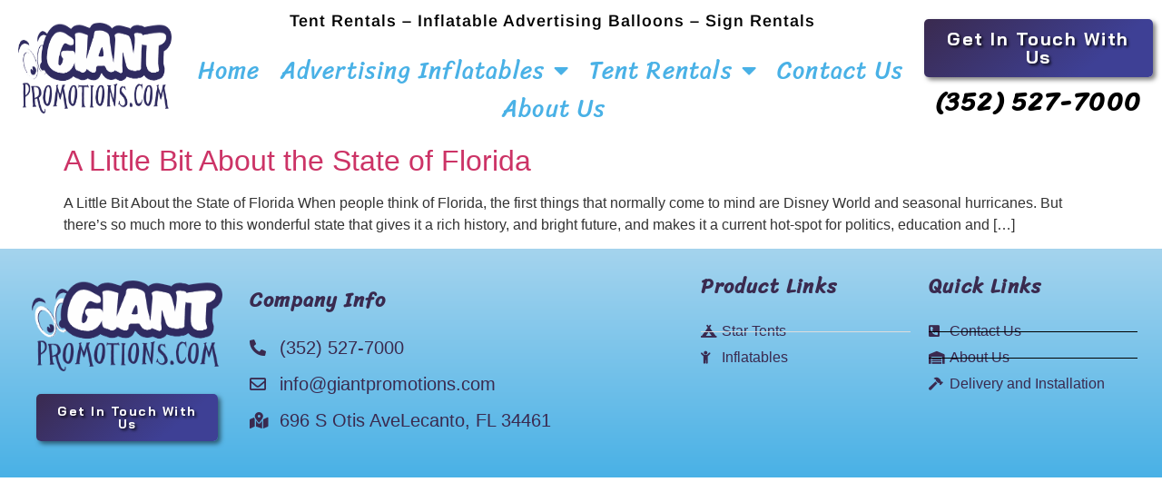

--- FILE ---
content_type: text/html; charset=UTF-8
request_url: https://giantpromotions.com/tag/state-seal/
body_size: 9080
content:
<!doctype html><html lang="en-US"><head><meta charset="UTF-8"><meta name="viewport" content="width=device-width, initial-scale=1"><link rel="profile" href="https://gmpg.org/xfn/11"><meta name='robots' content='index, follow, max-image-preview:large, max-snippet:-1, max-video-preview:-1' /> <style>img:is([sizes="auto" i], [sizes^="auto," i]) { contain-intrinsic-size: 3000px 1500px }</style> <!-- This site is optimized with the Yoast SEO plugin v26.7 - https://yoast.com/wordpress/plugins/seo/ --><title>state seal Archives | Giant Promotions</title><link rel="stylesheet" id="siteground-optimizer-combined-css-cfefc787acb3f9c51742b16bf3ecf1dd" href="https://giantpromotions.com/wp-content/uploads/siteground-optimizer-assets/siteground-optimizer-combined-css-cfefc787acb3f9c51742b16bf3ecf1dd.css" media="all" /><link rel="preload" href="https://giantpromotions.com/wp-content/uploads/siteground-optimizer-assets/siteground-optimizer-combined-css-cfefc787acb3f9c51742b16bf3ecf1dd.css" as="style"><link rel="canonical" href="https://giantpromotions.com/tag/state-seal/" /><meta property="og:locale" content="en_US" /><meta property="og:type" content="article" /><meta property="og:title" content="state seal Archives | Giant Promotions" /><meta property="og:url" content="https://giantpromotions.com/tag/state-seal/" /><meta property="og:site_name" content="Giant Promotions" /><meta name="twitter:card" content="summary_large_image" /> <script type="application/ld+json" class="yoast-schema-graph">{"@context":"https://schema.org","@graph":[{"@type":"CollectionPage","@id":"https://giantpromotions.com/tag/state-seal/","url":"https://giantpromotions.com/tag/state-seal/","name":"state seal Archives | Giant Promotions","isPartOf":{"@id":"https://giantpromotions.com/#website"},"breadcrumb":{"@id":"https://giantpromotions.com/tag/state-seal/#breadcrumb"},"inLanguage":"en-US"},{"@type":"BreadcrumbList","@id":"https://giantpromotions.com/tag/state-seal/#breadcrumb","itemListElement":[{"@type":"ListItem","position":1,"name":"Home","item":"https://giantpromotions.com/"},{"@type":"ListItem","position":2,"name":"state seal"}]},{"@type":"WebSite","@id":"https://giantpromotions.com/#website","url":"https://giantpromotions.com/","name":"Giant Promotions","description":"Rentals of Tents, Portable Signs, and Inflatable Advertising Balloons","publisher":{"@id":"https://giantpromotions.com/#organization"},"potentialAction":[{"@type":"SearchAction","target":{"@type":"EntryPoint","urlTemplate":"https://giantpromotions.com/?s={search_term_string}"},"query-input":{"@type":"PropertyValueSpecification","valueRequired":true,"valueName":"search_term_string"}}],"inLanguage":"en-US"},{"@type":"Organization","@id":"https://giantpromotions.com/#organization","name":"Giant Promotions","url":"https://giantpromotions.com/","logo":{"@type":"ImageObject","inLanguage":"en-US","@id":"https://giantpromotions.com/#/schema/logo/image/","url":"https://giantpromotions.com/wp-content/uploads/2012/03/logo230x90.png","contentUrl":"https://giantpromotions.com/wp-content/uploads/2012/03/logo230x90.png","width":"230","height":"90","caption":"Giant Promotions"},"image":{"@id":"https://giantpromotions.com/#/schema/logo/image/"},"sameAs":["https://www.facebook.com/GiantPro"]}]}</script> <!-- / Yoast SEO plugin. --><link rel='dns-prefetch' href='//fonts.googleapis.com' /><link rel="alternate" type="application/rss+xml" title="Giant Promotions &raquo; Feed" href="https://giantpromotions.com/feed/" /><link rel="alternate" type="application/rss+xml" title="Giant Promotions &raquo; Comments Feed" href="https://giantpromotions.com/comments/feed/" /><link rel="alternate" type="application/rss+xml" title="Giant Promotions &raquo; state seal Tag Feed" href="https://giantpromotions.com/tag/state-seal/feed/" /> <style id='wp-emoji-styles-inline-css'> img.wp-smiley, img.emoji {
 display: inline !important;
 border: none !important;
 box-shadow: none !important;
 height: 1em !important;
 width: 1em !important;
 margin: 0 0.07em !important;
 vertical-align: -0.1em !important;
 background: none !important;
 padding: 0 !important;
 } </style> <style id='global-styles-inline-css'> :root{--wp--preset--aspect-ratio--square: 1;--wp--preset--aspect-ratio--4-3: 4/3;--wp--preset--aspect-ratio--3-4: 3/4;--wp--preset--aspect-ratio--3-2: 3/2;--wp--preset--aspect-ratio--2-3: 2/3;--wp--preset--aspect-ratio--16-9: 16/9;--wp--preset--aspect-ratio--9-16: 9/16;--wp--preset--color--black: #000000;--wp--preset--color--cyan-bluish-gray: #abb8c3;--wp--preset--color--white: #ffffff;--wp--preset--color--pale-pink: #f78da7;--wp--preset--color--vivid-red: #cf2e2e;--wp--preset--color--luminous-vivid-orange: #ff6900;--wp--preset--color--luminous-vivid-amber: #fcb900;--wp--preset--color--light-green-cyan: #7bdcb5;--wp--preset--color--vivid-green-cyan: #00d084;--wp--preset--color--pale-cyan-blue: #8ed1fc;--wp--preset--color--vivid-cyan-blue: #0693e3;--wp--preset--color--vivid-purple: #9b51e0;--wp--preset--gradient--vivid-cyan-blue-to-vivid-purple: linear-gradient(135deg,rgba(6,147,227,1) 0%,rgb(155,81,224) 100%);--wp--preset--gradient--light-green-cyan-to-vivid-green-cyan: linear-gradient(135deg,rgb(122,220,180) 0%,rgb(0,208,130) 100%);--wp--preset--gradient--luminous-vivid-amber-to-luminous-vivid-orange: linear-gradient(135deg,rgba(252,185,0,1) 0%,rgba(255,105,0,1) 100%);--wp--preset--gradient--luminous-vivid-orange-to-vivid-red: linear-gradient(135deg,rgba(255,105,0,1) 0%,rgb(207,46,46) 100%);--wp--preset--gradient--very-light-gray-to-cyan-bluish-gray: linear-gradient(135deg,rgb(238,238,238) 0%,rgb(169,184,195) 100%);--wp--preset--gradient--cool-to-warm-spectrum: linear-gradient(135deg,rgb(74,234,220) 0%,rgb(151,120,209) 20%,rgb(207,42,186) 40%,rgb(238,44,130) 60%,rgb(251,105,98) 80%,rgb(254,248,76) 100%);--wp--preset--gradient--blush-light-purple: linear-gradient(135deg,rgb(255,206,236) 0%,rgb(152,150,240) 100%);--wp--preset--gradient--blush-bordeaux: linear-gradient(135deg,rgb(254,205,165) 0%,rgb(254,45,45) 50%,rgb(107,0,62) 100%);--wp--preset--gradient--luminous-dusk: linear-gradient(135deg,rgb(255,203,112) 0%,rgb(199,81,192) 50%,rgb(65,88,208) 100%);--wp--preset--gradient--pale-ocean: linear-gradient(135deg,rgb(255,245,203) 0%,rgb(182,227,212) 50%,rgb(51,167,181) 100%);--wp--preset--gradient--electric-grass: linear-gradient(135deg,rgb(202,248,128) 0%,rgb(113,206,126) 100%);--wp--preset--gradient--midnight: linear-gradient(135deg,rgb(2,3,129) 0%,rgb(40,116,252) 100%);--wp--preset--font-size--small: 13px;--wp--preset--font-size--medium: 20px;--wp--preset--font-size--large: 36px;--wp--preset--font-size--x-large: 42px;--wp--preset--spacing--20: 0.44rem;--wp--preset--spacing--30: 0.67rem;--wp--preset--spacing--40: 1rem;--wp--preset--spacing--50: 1.5rem;--wp--preset--spacing--60: 2.25rem;--wp--preset--spacing--70: 3.38rem;--wp--preset--spacing--80: 5.06rem;--wp--preset--shadow--natural: 6px 6px 9px rgba(0, 0, 0, 0.2);--wp--preset--shadow--deep: 12px 12px 50px rgba(0, 0, 0, 0.4);--wp--preset--shadow--sharp: 6px 6px 0px rgba(0, 0, 0, 0.2);--wp--preset--shadow--outlined: 6px 6px 0px -3px rgba(255, 255, 255, 1), 6px 6px rgba(0, 0, 0, 1);--wp--preset--shadow--crisp: 6px 6px 0px rgba(0, 0, 0, 1);}:root { --wp--style--global--content-size: 800px;--wp--style--global--wide-size: 1200px; }:where(body) { margin: 0; }.wp-site-blocks > .alignleft { float: left; margin-right: 2em; }.wp-site-blocks > .alignright { float: right; margin-left: 2em; }.wp-site-blocks > .aligncenter { justify-content: center; margin-left: auto; margin-right: auto; }:where(.wp-site-blocks) > * { margin-block-start: 24px; margin-block-end: 0; }:where(.wp-site-blocks) > :first-child { margin-block-start: 0; }:where(.wp-site-blocks) > :last-child { margin-block-end: 0; }:root { --wp--style--block-gap: 24px; }:root :where(.is-layout-flow) > :first-child{margin-block-start: 0;}:root :where(.is-layout-flow) > :last-child{margin-block-end: 0;}:root :where(.is-layout-flow) > *{margin-block-start: 24px;margin-block-end: 0;}:root :where(.is-layout-constrained) > :first-child{margin-block-start: 0;}:root :where(.is-layout-constrained) > :last-child{margin-block-end: 0;}:root :where(.is-layout-constrained) > *{margin-block-start: 24px;margin-block-end: 0;}:root :where(.is-layout-flex){gap: 24px;}:root :where(.is-layout-grid){gap: 24px;}.is-layout-flow > .alignleft{float: left;margin-inline-start: 0;margin-inline-end: 2em;}.is-layout-flow > .alignright{float: right;margin-inline-start: 2em;margin-inline-end: 0;}.is-layout-flow > .aligncenter{margin-left: auto !important;margin-right: auto !important;}.is-layout-constrained > .alignleft{float: left;margin-inline-start: 0;margin-inline-end: 2em;}.is-layout-constrained > .alignright{float: right;margin-inline-start: 2em;margin-inline-end: 0;}.is-layout-constrained > .aligncenter{margin-left: auto !important;margin-right: auto !important;}.is-layout-constrained > :where(:not(.alignleft):not(.alignright):not(.alignfull)){max-width: var(--wp--style--global--content-size);margin-left: auto !important;margin-right: auto !important;}.is-layout-constrained > .alignwide{max-width: var(--wp--style--global--wide-size);}body .is-layout-flex{display: flex;}.is-layout-flex{flex-wrap: wrap;align-items: center;}.is-layout-flex > :is(*, div){margin: 0;}body .is-layout-grid{display: grid;}.is-layout-grid > :is(*, div){margin: 0;}body{padding-top: 0px;padding-right: 0px;padding-bottom: 0px;padding-left: 0px;}a:where(:not(.wp-element-button)){text-decoration: underline;}:root :where(.wp-element-button, .wp-block-button__link){background-color: #32373c;border-width: 0;color: #fff;font-family: inherit;font-size: inherit;line-height: inherit;padding: calc(0.667em + 2px) calc(1.333em + 2px);text-decoration: none;}.has-black-color{color: var(--wp--preset--color--black) !important;}.has-cyan-bluish-gray-color{color: var(--wp--preset--color--cyan-bluish-gray) !important;}.has-white-color{color: var(--wp--preset--color--white) !important;}.has-pale-pink-color{color: var(--wp--preset--color--pale-pink) !important;}.has-vivid-red-color{color: var(--wp--preset--color--vivid-red) !important;}.has-luminous-vivid-orange-color{color: var(--wp--preset--color--luminous-vivid-orange) !important;}.has-luminous-vivid-amber-color{color: var(--wp--preset--color--luminous-vivid-amber) !important;}.has-light-green-cyan-color{color: var(--wp--preset--color--light-green-cyan) !important;}.has-vivid-green-cyan-color{color: var(--wp--preset--color--vivid-green-cyan) !important;}.has-pale-cyan-blue-color{color: var(--wp--preset--color--pale-cyan-blue) !important;}.has-vivid-cyan-blue-color{color: var(--wp--preset--color--vivid-cyan-blue) !important;}.has-vivid-purple-color{color: var(--wp--preset--color--vivid-purple) !important;}.has-black-background-color{background-color: var(--wp--preset--color--black) !important;}.has-cyan-bluish-gray-background-color{background-color: var(--wp--preset--color--cyan-bluish-gray) !important;}.has-white-background-color{background-color: var(--wp--preset--color--white) !important;}.has-pale-pink-background-color{background-color: var(--wp--preset--color--pale-pink) !important;}.has-vivid-red-background-color{background-color: var(--wp--preset--color--vivid-red) !important;}.has-luminous-vivid-orange-background-color{background-color: var(--wp--preset--color--luminous-vivid-orange) !important;}.has-luminous-vivid-amber-background-color{background-color: var(--wp--preset--color--luminous-vivid-amber) !important;}.has-light-green-cyan-background-color{background-color: var(--wp--preset--color--light-green-cyan) !important;}.has-vivid-green-cyan-background-color{background-color: var(--wp--preset--color--vivid-green-cyan) !important;}.has-pale-cyan-blue-background-color{background-color: var(--wp--preset--color--pale-cyan-blue) !important;}.has-vivid-cyan-blue-background-color{background-color: var(--wp--preset--color--vivid-cyan-blue) !important;}.has-vivid-purple-background-color{background-color: var(--wp--preset--color--vivid-purple) !important;}.has-black-border-color{border-color: var(--wp--preset--color--black) !important;}.has-cyan-bluish-gray-border-color{border-color: var(--wp--preset--color--cyan-bluish-gray) !important;}.has-white-border-color{border-color: var(--wp--preset--color--white) !important;}.has-pale-pink-border-color{border-color: var(--wp--preset--color--pale-pink) !important;}.has-vivid-red-border-color{border-color: var(--wp--preset--color--vivid-red) !important;}.has-luminous-vivid-orange-border-color{border-color: var(--wp--preset--color--luminous-vivid-orange) !important;}.has-luminous-vivid-amber-border-color{border-color: var(--wp--preset--color--luminous-vivid-amber) !important;}.has-light-green-cyan-border-color{border-color: var(--wp--preset--color--light-green-cyan) !important;}.has-vivid-green-cyan-border-color{border-color: var(--wp--preset--color--vivid-green-cyan) !important;}.has-pale-cyan-blue-border-color{border-color: var(--wp--preset--color--pale-cyan-blue) !important;}.has-vivid-cyan-blue-border-color{border-color: var(--wp--preset--color--vivid-cyan-blue) !important;}.has-vivid-purple-border-color{border-color: var(--wp--preset--color--vivid-purple) !important;}.has-vivid-cyan-blue-to-vivid-purple-gradient-background{background: var(--wp--preset--gradient--vivid-cyan-blue-to-vivid-purple) !important;}.has-light-green-cyan-to-vivid-green-cyan-gradient-background{background: var(--wp--preset--gradient--light-green-cyan-to-vivid-green-cyan) !important;}.has-luminous-vivid-amber-to-luminous-vivid-orange-gradient-background{background: var(--wp--preset--gradient--luminous-vivid-amber-to-luminous-vivid-orange) !important;}.has-luminous-vivid-orange-to-vivid-red-gradient-background{background: var(--wp--preset--gradient--luminous-vivid-orange-to-vivid-red) !important;}.has-very-light-gray-to-cyan-bluish-gray-gradient-background{background: var(--wp--preset--gradient--very-light-gray-to-cyan-bluish-gray) !important;}.has-cool-to-warm-spectrum-gradient-background{background: var(--wp--preset--gradient--cool-to-warm-spectrum) !important;}.has-blush-light-purple-gradient-background{background: var(--wp--preset--gradient--blush-light-purple) !important;}.has-blush-bordeaux-gradient-background{background: var(--wp--preset--gradient--blush-bordeaux) !important;}.has-luminous-dusk-gradient-background{background: var(--wp--preset--gradient--luminous-dusk) !important;}.has-pale-ocean-gradient-background{background: var(--wp--preset--gradient--pale-ocean) !important;}.has-electric-grass-gradient-background{background: var(--wp--preset--gradient--electric-grass) !important;}.has-midnight-gradient-background{background: var(--wp--preset--gradient--midnight) !important;}.has-small-font-size{font-size: var(--wp--preset--font-size--small) !important;}.has-medium-font-size{font-size: var(--wp--preset--font-size--medium) !important;}.has-large-font-size{font-size: var(--wp--preset--font-size--large) !important;}.has-x-large-font-size{font-size: var(--wp--preset--font-size--x-large) !important;}
:root :where(.wp-block-pullquote){font-size: 1.5em;line-height: 1.6;} </style><link rel='stylesheet' id='tp-open-sans-css' href='https://fonts.googleapis.com/css?family=Open+Sans%3A300%2C400%2C600%2C700%2C800&#038;ver=6.8.3' media='all' /><link rel='stylesheet' id='tp-raleway-css' href='https://fonts.googleapis.com/css?family=Raleway%3A100%2C200%2C300%2C400%2C500%2C600%2C700%2C800%2C900&#038;ver=6.8.3' media='all' /><link rel='stylesheet' id='tp-droid-serif-css' href='https://fonts.googleapis.com/css?family=Droid+Serif%3A400%2C700&#038;ver=6.8.3' media='all' /> <script src="https://giantpromotions.com/wp-includes/js/jquery/jquery.min.js?ver=3.7.1" id="jquery-core-js"></script><link rel="https://api.w.org/" href="https://giantpromotions.com/wp-json/" /><link rel="alternate" title="JSON" type="application/json" href="https://giantpromotions.com/wp-json/wp/v2/tags/644" /><link rel="EditURI" type="application/rsd+xml" title="RSD" href="https://giantpromotions.com/xmlrpc.php?rsd" /><meta name="generator" content="Elementor 3.34.1; features: additional_custom_breakpoints; settings: css_print_method-external, google_font-enabled, font_display-auto"> <!-- Google tag (gtag.js) --> <script async src="https://www.googletagmanager.com/gtag/js?id=G-E95EFP38T7"></script> <script> window.dataLayer = window.dataLayer || [];
 function gtag(){dataLayer.push(arguments);}
 gtag('js', new Date());
 gtag('config', 'G-E95EFP38T7'); </script> <script type="application/ld+json"> {
 "@context": "https://schema.org",
 "@type": "LocalBusiness",
 "name": "Giant Promotions",
 "image": "https://giantpromotions.com/userfiles/18_Hot_Air_Balloon_Shape_Cold_Air_Inflatable_Giant_Promotions.png",
 "@id": "https://giantpromotions.com/",
 "url": "https://giantpromotions.com/",
 "telephone": "(352) 527-7000",
 "address": {
 "@type": "PostalAddress",
 "streetAddress": "696 S Otis Ave",
 "addressLocality": "Lecanto",
 "addressRegion": "FL",
 "postalCode": "34461",
 "addressCountry": "US"
 },
 "geo": {
 "@type": "GeoCoordinates",
 "latitude": 28.8528584,
 "longitude": -82.4679352
 },
 "openingHoursSpecification": {
 "@type": "OpeningHoursSpecification",
 "dayOfWeek": [
 "Monday",
 "Tuesday",
 "Wednesday",
 "Thursday",
 "Friday"
 ],
 "opens": "08:00",
 "closes": "17:00"
 },
 "sameAs": [
 "https://www.facebook.com/GiantPro",
 "https://twitter.com/Giant_Pro",
 "https://giantpromotions.com/"
 ] 
} </script> <style> .e-con.e-parent:nth-of-type(n+4):not(.e-lazyloaded):not(.e-no-lazyload),
 .e-con.e-parent:nth-of-type(n+4):not(.e-lazyloaded):not(.e-no-lazyload) * {
 background-image: none !important;
 }
 @media screen and (max-height: 1024px) {
 .e-con.e-parent:nth-of-type(n+3):not(.e-lazyloaded):not(.e-no-lazyload),
 .e-con.e-parent:nth-of-type(n+3):not(.e-lazyloaded):not(.e-no-lazyload) * {
 background-image: none !important;
 }
 }
 @media screen and (max-height: 640px) {
 .e-con.e-parent:nth-of-type(n+2):not(.e-lazyloaded):not(.e-no-lazyload),
 .e-con.e-parent:nth-of-type(n+2):not(.e-lazyloaded):not(.e-no-lazyload) * {
 background-image: none !important;
 }
 } </style><link rel="icon" href="https://giantpromotions.com/wp-content/uploads/2012/03/Giant_Promotions_favicon.png" sizes="32x32" /><link rel="icon" href="https://giantpromotions.com/wp-content/uploads/2012/03/Giant_Promotions_favicon.png" sizes="192x192" /><link rel="apple-touch-icon" href="https://giantpromotions.com/wp-content/uploads/2012/03/Giant_Promotions_favicon.png" /><meta name="msapplication-TileImage" content="https://giantpromotions.com/wp-content/uploads/2012/03/Giant_Promotions_favicon.png" /> <style id="wp-custom-css"> .glass {
 backdrop-filter: blur(10px);
} </style> <style id="kirki-inline-styles"></style></head><body class="archive tag tag-state-seal tag-644 wp-custom-logo wp-embed-responsive wp-theme-hello-elementor ehf-footer ehf-template-hello-elementor ehf-stylesheet-hello-elementor hello-elementor-default elementor-default elementor-kit-19946"> <a class="skip-link screen-reader-text" href="#content">Skip to content</a><header data-elementor-type="header" data-elementor-id="20301" class="elementor elementor-20301 elementor-location-header" data-elementor-post-type="elementor_library"><header class="elementor-section elementor-top-section elementor-element elementor-element-74b3eaf elementor-section-content-middle elementor-hidden-mobile sticky-header glass elementor-section-boxed elementor-section-height-default elementor-section-height-default" data-id="74b3eaf" data-element_type="section" data-settings="{&quot;background_background&quot;:&quot;classic&quot;,&quot;sticky&quot;:&quot;top&quot;,&quot;sticky_effects_offset&quot;:100,&quot;sticky_on&quot;:[&quot;desktop&quot;,&quot;tablet&quot;,&quot;mobile&quot;],&quot;sticky_offset&quot;:0,&quot;sticky_anchor_link_offset&quot;:0}"><div class="elementor-container elementor-column-gap-no"><div class="elementor-column elementor-col-25 elementor-top-column elementor-element elementor-element-f68cc6c" data-id="f68cc6c" data-element_type="column"><div class="elementor-widget-wrap elementor-element-populated"><div class="elementor-element elementor-element-3774936 elementor-widget__width-initial elementor-widget elementor-widget-theme-site-logo elementor-widget-image" data-id="3774936" data-element_type="widget" data-widget_type="theme-site-logo.default"><div class="elementor-widget-container"> <a href="https://giantpromotions.com"> <img fetchpriority="high" width="584" height="243" src="https://giantpromotions.com/wp-content/uploads/2021/01/Giant-promotions-logo.png" class="attachment-large size-large wp-image-20521" alt="Giant Promotions logo - a bold and dynamic emblem representing outdoor event solutions." srcset="https://giantpromotions.com/wp-content/uploads/2021/01/Giant-promotions-logo.png 584w, https://giantpromotions.com/wp-content/uploads/2021/01/Giant-promotions-logo-300x125.png 300w" sizes="(max-width: 584px) 100vw, 584px" /> </a></div></div></div></div><div class="elementor-column elementor-col-50 elementor-top-column elementor-element elementor-element-4785cd0" data-id="4785cd0" data-element_type="column"><div class="elementor-widget-wrap elementor-element-populated"><div class="elementor-element elementor-element-54819a4 elementor-widget elementor-widget-heading" data-id="54819a4" data-element_type="widget" data-widget_type="heading.default"><div class="elementor-widget-container"><h2 class="elementor-heading-title elementor-size-default">Tent Rentals – Inflatable Advertising Balloons – Sign Rentals</h2></div></div><div class="elementor-element elementor-element-b0b4dd4 elementor-nav-menu__align-center elementor-nav-menu--dropdown-mobile elementor-nav-menu--stretch elementor-widget__width-initial elementor-widget-tablet__width-initial elementor-widget-mobile__width-initial elementor-nav-menu__text-align-aside elementor-nav-menu--toggle elementor-nav-menu--burger elementor-widget elementor-widget-nav-menu" data-id="b0b4dd4" data-element_type="widget" data-settings="{&quot;full_width&quot;:&quot;stretch&quot;,&quot;toggle_icon_hover_animation&quot;:&quot;grow&quot;,&quot;layout&quot;:&quot;horizontal&quot;,&quot;submenu_icon&quot;:{&quot;value&quot;:&quot;&lt;i class=\&quot;fas fa-caret-down\&quot; aria-hidden=\&quot;true\&quot;&gt;&lt;\/i&gt;&quot;,&quot;library&quot;:&quot;fa-solid&quot;},&quot;toggle&quot;:&quot;burger&quot;}" data-widget_type="nav-menu.default"><div class="elementor-widget-container"><nav aria-label="Menu" class="elementor-nav-menu--main elementor-nav-menu__container elementor-nav-menu--layout-horizontal e--pointer-underline e--animation-grow"><ul id="menu-1-b0b4dd4" class="elementor-nav-menu"><li class="menu-item menu-item-type-post_type menu-item-object-page menu-item-home menu-item-20566"><a href="https://giantpromotions.com/" class="elementor-item">Home</a></li><li class="menu-item menu-item-type-post_type menu-item-object-page menu-item-has-children menu-item-760"><a href="https://giantpromotions.com/giant-advertising-balloons/" class="elementor-item">Advertising Inflatables</a><ul class="sub-menu elementor-nav-menu--dropdown"><li class="menu-item menu-item-type-post_type menu-item-object-page menu-item-24228"><a href="https://giantpromotions.com/giant-character-inflatables-for-rent-in-florida/" class="elementor-sub-item">Characters Inflatables</a></li><li class="menu-item menu-item-type-post_type menu-item-object-page menu-item-24359"><a href="https://giantpromotions.com/inflatable-advertising-balloons/" class="elementor-sub-item">Cold Air Inflatables</a></li><li class="menu-item menu-item-type-post_type menu-item-object-page menu-item-24367"><a href="https://giantpromotions.com/totem-tower-inflatables/" class="elementor-sub-item">Totem Inflatables</a></li><li class="menu-item menu-item-type-post_type menu-item-object-page menu-item-24390"><a href="https://giantpromotions.com/christmas-inflatables/" class="elementor-sub-item">Christmas Inflatables</a></li></ul></li><li class="menu-item menu-item-type-post_type menu-item-object-page menu-item-has-children menu-item-795"><a href="https://giantpromotions.com/tent-rentals/" class="elementor-item">Tent Rentals</a><ul class="sub-menu elementor-nav-menu--dropdown"><li class="menu-item menu-item-type-post_type menu-item-object-page menu-item-23990"><a href="https://giantpromotions.com/star-tents-for-rent-in-florida/" class="elementor-sub-item">Star Tents</a></li><li class="menu-item menu-item-type-post_type menu-item-object-page menu-item-24424"><a href="https://giantpromotions.com/high-peak-tent-rental-in-florida/" class="elementor-sub-item">High Peak Tents</a></li></ul></li><li class="menu-item menu-item-type-post_type menu-item-object-page menu-item-539"><a href="https://giantpromotions.com/contact-us/" class="elementor-item">Contact Us</a></li><li class="menu-item menu-item-type-post_type menu-item-object-page menu-item-1953"><a href="https://giantpromotions.com/about-us/" class="elementor-item">About Us</a></li></ul></nav><div class="elementor-menu-toggle" role="button" tabindex="0" aria-label="Menu Toggle" aria-expanded="false"> <i aria-hidden="true" role="presentation" class="elementor-menu-toggle__icon--open elementor-animation-grow eicon-menu-bar"></i><i aria-hidden="true" role="presentation" class="elementor-menu-toggle__icon--close elementor-animation-grow eicon-close"></i></div><nav class="elementor-nav-menu--dropdown elementor-nav-menu__container" aria-hidden="true"><ul id="menu-2-b0b4dd4" class="elementor-nav-menu"><li class="menu-item menu-item-type-post_type menu-item-object-page menu-item-home menu-item-20566"><a href="https://giantpromotions.com/" class="elementor-item" tabindex="-1">Home</a></li><li class="menu-item menu-item-type-post_type menu-item-object-page menu-item-has-children menu-item-760"><a href="https://giantpromotions.com/giant-advertising-balloons/" class="elementor-item" tabindex="-1">Advertising Inflatables</a><ul class="sub-menu elementor-nav-menu--dropdown"><li class="menu-item menu-item-type-post_type menu-item-object-page menu-item-24228"><a href="https://giantpromotions.com/giant-character-inflatables-for-rent-in-florida/" class="elementor-sub-item" tabindex="-1">Characters Inflatables</a></li><li class="menu-item menu-item-type-post_type menu-item-object-page menu-item-24359"><a href="https://giantpromotions.com/inflatable-advertising-balloons/" class="elementor-sub-item" tabindex="-1">Cold Air Inflatables</a></li><li class="menu-item menu-item-type-post_type menu-item-object-page menu-item-24367"><a href="https://giantpromotions.com/totem-tower-inflatables/" class="elementor-sub-item" tabindex="-1">Totem Inflatables</a></li><li class="menu-item menu-item-type-post_type menu-item-object-page menu-item-24390"><a href="https://giantpromotions.com/christmas-inflatables/" class="elementor-sub-item" tabindex="-1">Christmas Inflatables</a></li></ul></li><li class="menu-item menu-item-type-post_type menu-item-object-page menu-item-has-children menu-item-795"><a href="https://giantpromotions.com/tent-rentals/" class="elementor-item" tabindex="-1">Tent Rentals</a><ul class="sub-menu elementor-nav-menu--dropdown"><li class="menu-item menu-item-type-post_type menu-item-object-page menu-item-23990"><a href="https://giantpromotions.com/star-tents-for-rent-in-florida/" class="elementor-sub-item" tabindex="-1">Star Tents</a></li><li class="menu-item menu-item-type-post_type menu-item-object-page menu-item-24424"><a href="https://giantpromotions.com/high-peak-tent-rental-in-florida/" class="elementor-sub-item" tabindex="-1">High Peak Tents</a></li></ul></li><li class="menu-item menu-item-type-post_type menu-item-object-page menu-item-539"><a href="https://giantpromotions.com/contact-us/" class="elementor-item" tabindex="-1">Contact Us</a></li><li class="menu-item menu-item-type-post_type menu-item-object-page menu-item-1953"><a href="https://giantpromotions.com/about-us/" class="elementor-item" tabindex="-1">About Us</a></li></ul></nav></div></div></div></div><div class="elementor-column elementor-col-25 elementor-top-column elementor-element elementor-element-63e7df0" data-id="63e7df0" data-element_type="column"><div class="elementor-widget-wrap elementor-element-populated"><div class="elementor-element elementor-element-3f0507d elementor-align-center elementor-widget__width-initial elementor-widget-tablet__width-initial elementor-widget-mobile__width-initial elementor-tablet-align-center elementor-widget elementor-widget-button" data-id="3f0507d" data-element_type="widget" data-widget_type="button.default"><div class="elementor-widget-container"><div class="elementor-button-wrapper"> <a class="elementor-button elementor-button-link elementor-size-md" href="https://giantpromotions.com/contact-us/"> <span class="elementor-button-content-wrapper"> <span class="elementor-button-text">Get In Touch With Us</span> </span> </a></div></div></div><div class="elementor-element elementor-element-66f81e5 elementor-widget elementor-widget-heading" data-id="66f81e5" data-element_type="widget" data-widget_type="heading.default"><div class="elementor-widget-container"><h6 class="elementor-heading-title elementor-size-default"><a href="tel:3525277000">(352) 527-7000</a></h6></div></div></div></div></div></header><section class="elementor-section elementor-top-section elementor-element elementor-element-e8b48fc elementor-hidden-desktop elementor-hidden-tablet elementor-section-boxed elementor-section-height-default elementor-section-height-default" data-id="e8b48fc" data-element_type="section"><div class="elementor-container elementor-column-gap-default"><div class="elementor-column elementor-col-100 elementor-top-column elementor-element elementor-element-cbdb97b" data-id="cbdb97b" data-element_type="column" data-settings="{&quot;background_background&quot;:&quot;classic&quot;}"><div class="elementor-widget-wrap elementor-element-populated"><div class="elementor-element elementor-element-e4febc2 elementor-widget__width-initial elementor-widget elementor-widget-theme-site-logo elementor-widget-image" data-id="e4febc2" data-element_type="widget" data-widget_type="theme-site-logo.default"><div class="elementor-widget-container"> <a href="https://giantpromotions.com"> <img fetchpriority="high" width="584" height="243" src="https://giantpromotions.com/wp-content/uploads/2021/01/Giant-promotions-logo.png" class="attachment-large size-large wp-image-20521" alt="Giant Promotions logo - a bold and dynamic emblem representing outdoor event solutions." srcset="https://giantpromotions.com/wp-content/uploads/2021/01/Giant-promotions-logo.png 584w, https://giantpromotions.com/wp-content/uploads/2021/01/Giant-promotions-logo-300x125.png 300w" sizes="(max-width: 584px) 100vw, 584px" /> </a></div></div><div class="elementor-element elementor-element-b2a67ac elementor-align-center elementor-widget__width-initial elementor-widget-tablet__width-initial elementor-widget-mobile__width-initial elementor-tablet-align-center elementor-widget elementor-widget-button" data-id="b2a67ac" data-element_type="widget" data-widget_type="button.default"><div class="elementor-widget-container"><div class="elementor-button-wrapper"> <a class="elementor-button elementor-button-link elementor-size-md" href="https://giantpromotions.com/contact-us/"> <span class="elementor-button-content-wrapper"> <span class="elementor-button-text">Contact Us</span> </span> </a></div></div></div><div class="elementor-element elementor-element-3c36c94 elementor-nav-menu__align-center elementor-nav-menu--dropdown-mobile elementor-nav-menu--stretch elementor-widget__width-initial elementor-widget-tablet__width-initial elementor-widget-mobile__width-initial elementor-nav-menu__text-align-aside elementor-nav-menu--toggle elementor-nav-menu--burger elementor-widget elementor-widget-nav-menu" data-id="3c36c94" data-element_type="widget" data-settings="{&quot;full_width&quot;:&quot;stretch&quot;,&quot;toggle_icon_hover_animation&quot;:&quot;grow&quot;,&quot;layout&quot;:&quot;horizontal&quot;,&quot;submenu_icon&quot;:{&quot;value&quot;:&quot;&lt;i class=\&quot;fas fa-caret-down\&quot; aria-hidden=\&quot;true\&quot;&gt;&lt;\/i&gt;&quot;,&quot;library&quot;:&quot;fa-solid&quot;},&quot;toggle&quot;:&quot;burger&quot;}" data-widget_type="nav-menu.default"><div class="elementor-widget-container"><nav aria-label="Menu" class="elementor-nav-menu--main elementor-nav-menu__container elementor-nav-menu--layout-horizontal e--pointer-underline e--animation-grow"><ul id="menu-1-3c36c94" class="elementor-nav-menu"><li class="menu-item menu-item-type-post_type menu-item-object-page menu-item-home menu-item-20566"><a href="https://giantpromotions.com/" class="elementor-item">Home</a></li><li class="menu-item menu-item-type-post_type menu-item-object-page menu-item-has-children menu-item-760"><a href="https://giantpromotions.com/giant-advertising-balloons/" class="elementor-item">Advertising Inflatables</a><ul class="sub-menu elementor-nav-menu--dropdown"><li class="menu-item menu-item-type-post_type menu-item-object-page menu-item-24228"><a href="https://giantpromotions.com/giant-character-inflatables-for-rent-in-florida/" class="elementor-sub-item">Characters Inflatables</a></li><li class="menu-item menu-item-type-post_type menu-item-object-page menu-item-24359"><a href="https://giantpromotions.com/inflatable-advertising-balloons/" class="elementor-sub-item">Cold Air Inflatables</a></li><li class="menu-item menu-item-type-post_type menu-item-object-page menu-item-24367"><a href="https://giantpromotions.com/totem-tower-inflatables/" class="elementor-sub-item">Totem Inflatables</a></li><li class="menu-item menu-item-type-post_type menu-item-object-page menu-item-24390"><a href="https://giantpromotions.com/christmas-inflatables/" class="elementor-sub-item">Christmas Inflatables</a></li></ul></li><li class="menu-item menu-item-type-post_type menu-item-object-page menu-item-has-children menu-item-795"><a href="https://giantpromotions.com/tent-rentals/" class="elementor-item">Tent Rentals</a><ul class="sub-menu elementor-nav-menu--dropdown"><li class="menu-item menu-item-type-post_type menu-item-object-page menu-item-23990"><a href="https://giantpromotions.com/star-tents-for-rent-in-florida/" class="elementor-sub-item">Star Tents</a></li><li class="menu-item menu-item-type-post_type menu-item-object-page menu-item-24424"><a href="https://giantpromotions.com/high-peak-tent-rental-in-florida/" class="elementor-sub-item">High Peak Tents</a></li></ul></li><li class="menu-item menu-item-type-post_type menu-item-object-page menu-item-539"><a href="https://giantpromotions.com/contact-us/" class="elementor-item">Contact Us</a></li><li class="menu-item menu-item-type-post_type menu-item-object-page menu-item-1953"><a href="https://giantpromotions.com/about-us/" class="elementor-item">About Us</a></li></ul></nav><div class="elementor-menu-toggle" role="button" tabindex="0" aria-label="Menu Toggle" aria-expanded="false"> <i aria-hidden="true" role="presentation" class="elementor-menu-toggle__icon--open elementor-animation-grow eicon-menu-bar"></i><i aria-hidden="true" role="presentation" class="elementor-menu-toggle__icon--close elementor-animation-grow eicon-close"></i></div><nav class="elementor-nav-menu--dropdown elementor-nav-menu__container" aria-hidden="true"><ul id="menu-2-3c36c94" class="elementor-nav-menu"><li class="menu-item menu-item-type-post_type menu-item-object-page menu-item-home menu-item-20566"><a href="https://giantpromotions.com/" class="elementor-item" tabindex="-1">Home</a></li><li class="menu-item menu-item-type-post_type menu-item-object-page menu-item-has-children menu-item-760"><a href="https://giantpromotions.com/giant-advertising-balloons/" class="elementor-item" tabindex="-1">Advertising Inflatables</a><ul class="sub-menu elementor-nav-menu--dropdown"><li class="menu-item menu-item-type-post_type menu-item-object-page menu-item-24228"><a href="https://giantpromotions.com/giant-character-inflatables-for-rent-in-florida/" class="elementor-sub-item" tabindex="-1">Characters Inflatables</a></li><li class="menu-item menu-item-type-post_type menu-item-object-page menu-item-24359"><a href="https://giantpromotions.com/inflatable-advertising-balloons/" class="elementor-sub-item" tabindex="-1">Cold Air Inflatables</a></li><li class="menu-item menu-item-type-post_type menu-item-object-page menu-item-24367"><a href="https://giantpromotions.com/totem-tower-inflatables/" class="elementor-sub-item" tabindex="-1">Totem Inflatables</a></li><li class="menu-item menu-item-type-post_type menu-item-object-page menu-item-24390"><a href="https://giantpromotions.com/christmas-inflatables/" class="elementor-sub-item" tabindex="-1">Christmas Inflatables</a></li></ul></li><li class="menu-item menu-item-type-post_type menu-item-object-page menu-item-has-children menu-item-795"><a href="https://giantpromotions.com/tent-rentals/" class="elementor-item" tabindex="-1">Tent Rentals</a><ul class="sub-menu elementor-nav-menu--dropdown"><li class="menu-item menu-item-type-post_type menu-item-object-page menu-item-23990"><a href="https://giantpromotions.com/star-tents-for-rent-in-florida/" class="elementor-sub-item" tabindex="-1">Star Tents</a></li><li class="menu-item menu-item-type-post_type menu-item-object-page menu-item-24424"><a href="https://giantpromotions.com/high-peak-tent-rental-in-florida/" class="elementor-sub-item" tabindex="-1">High Peak Tents</a></li></ul></li><li class="menu-item menu-item-type-post_type menu-item-object-page menu-item-539"><a href="https://giantpromotions.com/contact-us/" class="elementor-item" tabindex="-1">Contact Us</a></li><li class="menu-item menu-item-type-post_type menu-item-object-page menu-item-1953"><a href="https://giantpromotions.com/about-us/" class="elementor-item" tabindex="-1">About Us</a></li></ul></nav></div></div></div></div></div></section></header><main id="content" class="site-main"><div class="page-content"><article class="post"><h2 class="entry-title"><a href="https://giantpromotions.com/a-little-bit-about-the-state-of-florida/">A Little Bit About the State of Florida</a></h2><p>A Little Bit About the State of Florida When people think of Florida, the first things that normally come to mind are Disney World and seasonal hurricanes. But there’s so much more to this wonderful state that gives it a rich history, and bright future, and makes it a current hot-spot for politics, education and [&hellip;]</p></article></div></main><footer itemtype="https://schema.org/WPFooter" itemscope="itemscope" id="colophon" role="contentinfo"><div class='footer-width-fixer'><div data-elementor-type="wp-post" data-elementor-id="20303" class="elementor elementor-20303" data-elementor-post-type="elementor-hf"><section class="elementor-section elementor-top-section elementor-element elementor-element-80ae8bf elementor-section-boxed elementor-section-height-default elementor-section-height-default" data-id="80ae8bf" data-element_type="section" data-settings="{&quot;background_background&quot;:&quot;gradient&quot;}"><div class="elementor-container elementor-column-gap-default"><div class="elementor-column elementor-col-25 elementor-top-column elementor-element elementor-element-ac7c684" data-id="ac7c684" data-element_type="column"><div class="elementor-widget-wrap elementor-element-populated"><div class="elementor-element elementor-element-a82b33b elementor-widget__width-initial elementor-widget elementor-widget-theme-site-logo elementor-widget-image" data-id="a82b33b" data-element_type="widget" data-widget_type="theme-site-logo.default"><div class="elementor-widget-container"> <a href="https://giantpromotions.com"> <img width="584" height="243" src="https://giantpromotions.com/wp-content/uploads/2021/01/Giant-promotions-logo.png" class="attachment-large size-large wp-image-20521" alt="Giant Promotions logo - a bold and dynamic emblem representing outdoor event solutions." srcset="https://giantpromotions.com/wp-content/uploads/2021/01/Giant-promotions-logo.png 584w, https://giantpromotions.com/wp-content/uploads/2021/01/Giant-promotions-logo-300x125.png 300w" sizes="(max-width: 584px) 100vw, 584px" /> </a></div></div><div class="elementor-element elementor-element-46602dc elementor-align-center elementor-widget__width-initial elementor-widget-tablet__width-initial elementor-widget-mobile__width-initial elementor-tablet-align-center elementor-widget elementor-widget-button" data-id="46602dc" data-element_type="widget" data-widget_type="button.default"><div class="elementor-widget-container"><div class="elementor-button-wrapper"> <a class="elementor-button elementor-button-link elementor-size-md" href="https://giantpromotions.com/contact-us/"> <span class="elementor-button-content-wrapper"> <span class="elementor-button-text">Get In Touch With Us</span> </span> </a></div></div></div></div></div><div class="elementor-column elementor-col-25 elementor-top-column elementor-element elementor-element-2c7152e" data-id="2c7152e" data-element_type="column"><div class="elementor-widget-wrap elementor-element-populated"><div class="elementor-element elementor-element-2366d40 elementor-widget elementor-widget-heading" data-id="2366d40" data-element_type="widget" data-widget_type="heading.default"><div class="elementor-widget-container"><h2 class="elementor-heading-title elementor-size-default">Company Info</h2></div></div><div class="elementor-element elementor-element-248dae5 elementor-icon-list--layout-traditional elementor-list-item-link-full_width elementor-widget elementor-widget-icon-list" data-id="248dae5" data-element_type="widget" data-widget_type="icon-list.default"><div class="elementor-widget-container"><ul class="elementor-icon-list-items"><li class="elementor-icon-list-item"> <a href="tel:3525277433"> <span class="elementor-icon-list-icon"> <i aria-hidden="true" class="fas fa-phone-alt"></i> </span> <span class="elementor-icon-list-text">(352) 527-7000</span> </a></li><li class="elementor-icon-list-item"> <span class="elementor-icon-list-icon"> <i aria-hidden="true" class="far fa-envelope"></i> </span> <span class="elementor-icon-list-text">info@giantpromotions.com</span></li><li class="elementor-icon-list-item"> <span class="elementor-icon-list-icon"> <i aria-hidden="true" class="fas fa-map-marked-alt"></i> </span> <span class="elementor-icon-list-text">696 S Otis AveLecanto, FL 34461</span></li></ul></div></div></div></div><div class="elementor-column elementor-col-25 elementor-top-column elementor-element elementor-element-6896ca7" data-id="6896ca7" data-element_type="column"><div class="elementor-widget-wrap elementor-element-populated"><div class="elementor-element elementor-element-1996c77 elementor-widget elementor-widget-heading" data-id="1996c77" data-element_type="widget" data-widget_type="heading.default"><div class="elementor-widget-container"><h5 class="elementor-heading-title elementor-size-default">Product Links</h5></div></div><div class="elementor-element elementor-element-d901e75 elementor-icon-list--layout-traditional elementor-list-item-link-full_width elementor-widget elementor-widget-icon-list" data-id="d901e75" data-element_type="widget" data-widget_type="icon-list.default"><div class="elementor-widget-container"><ul class="elementor-icon-list-items"><li class="elementor-icon-list-item"> <a href="https://giantpromotions.com/star-tents-for-rent-in-florida/" target="_blank"> <span class="elementor-icon-list-icon"> <i aria-hidden="true" class="fas fa-campground"></i> </span> <span class="elementor-icon-list-text">Star Tents</span> </a></li><li class="elementor-icon-list-item"> <a href="https://giantpromotions.com/giant-character-inflatables-for-rent-in-florida/" target="_blank"> <span class="elementor-icon-list-icon"> <i aria-hidden="true" class="fas fa-child"></i> </span> <span class="elementor-icon-list-text">Inflatables</span> </a></li></ul></div></div></div></div><div class="elementor-column elementor-col-25 elementor-top-column elementor-element elementor-element-838c070" data-id="838c070" data-element_type="column"><div class="elementor-widget-wrap elementor-element-populated"><div class="elementor-element elementor-element-9fd2947 elementor-widget elementor-widget-heading" data-id="9fd2947" data-element_type="widget" data-widget_type="heading.default"><div class="elementor-widget-container"><h5 class="elementor-heading-title elementor-size-default">Quick Links</h5></div></div><div class="elementor-element elementor-element-c87643a elementor-icon-list--layout-traditional elementor-list-item-link-full_width elementor-widget elementor-widget-icon-list" data-id="c87643a" data-element_type="widget" data-widget_type="icon-list.default"><div class="elementor-widget-container"><ul class="elementor-icon-list-items"><li class="elementor-icon-list-item"> <a href="https://robinsheds.com/contact-us/"> <span class="elementor-icon-list-icon"> <i aria-hidden="true" class="fas fa-phone-square-alt"></i> </span> <span class="elementor-icon-list-text">Contact Us</span> </a></li><li class="elementor-icon-list-item"> <a href="https://robinsheds.com/shed-styles/"> <span class="elementor-icon-list-icon"> <i aria-hidden="true" class="fas fa-warehouse"></i> </span> <span class="elementor-icon-list-text">About Us</span> </a></li><li class="elementor-icon-list-item"> <a href="https://robinsheds.com/shed-delivery-and-installation/"> <span class="elementor-icon-list-icon"> <i aria-hidden="true" class="fas fa-hammer"></i> </span> <span class="elementor-icon-list-text">Delivery and Installation</span> </a></li></ul></div></div></div></div></div></section></div></div></footer></div><!-- #page --> <script type="speculationrules"> {"prefetch":[{"source":"document","where":{"and":[{"href_matches":"\/*"},{"not":{"href_matches":["\/wp-*.php","\/wp-admin\/*","\/wp-content\/uploads\/*","\/wp-content\/*","\/wp-content\/plugins\/*","\/wp-content\/themes\/hello-elementor\/*","\/*\\?(.+)"]}},{"not":{"selector_matches":"a[rel~=\"nofollow\"]"}},{"not":{"selector_matches":".no-prefetch, .no-prefetch a"}}]},"eagerness":"conservative"}]} </script> <script defer id="elementor-frontend-js-before"> var elementorFrontendConfig = {"environmentMode":{"edit":false,"wpPreview":false,"isScriptDebug":false},"i18n":{"shareOnFacebook":"Share on Facebook","shareOnTwitter":"Share on Twitter","pinIt":"Pin it","download":"Download","downloadImage":"Download image","fullscreen":"Fullscreen","zoom":"Zoom","share":"Share","playVideo":"Play Video","previous":"Previous","next":"Next","close":"Close","a11yCarouselPrevSlideMessage":"Previous slide","a11yCarouselNextSlideMessage":"Next slide","a11yCarouselFirstSlideMessage":"This is the first slide","a11yCarouselLastSlideMessage":"This is the last slide","a11yCarouselPaginationBulletMessage":"Go to slide"},"is_rtl":false,"breakpoints":{"xs":0,"sm":480,"md":768,"lg":992,"xl":1440,"xxl":1600},"responsive":{"breakpoints":{"mobile":{"label":"Mobile Portrait","value":767,"default_value":767,"direction":"max","is_enabled":true},"mobile_extra":{"label":"Mobile Landscape","value":880,"default_value":880,"direction":"max","is_enabled":false},"tablet":{"label":"Tablet Portrait","value":991,"default_value":1024,"direction":"max","is_enabled":true},"tablet_extra":{"label":"Tablet Landscape","value":1200,"default_value":1200,"direction":"max","is_enabled":false},"laptop":{"label":"Laptop","value":1366,"default_value":1366,"direction":"max","is_enabled":false},"widescreen":{"label":"Widescreen","value":2400,"default_value":2400,"direction":"min","is_enabled":false}},"hasCustomBreakpoints":true},"version":"3.34.1","is_static":false,"experimentalFeatures":{"additional_custom_breakpoints":true,"theme_builder_v2":true,"home_screen":true,"global_classes_should_enforce_capabilities":true,"e_variables":true,"cloud-library":true,"e_opt_in_v4_page":true,"e_interactions":true,"import-export-customization":true,"e_pro_variables":true},"urls":{"assets":"https:\/\/giantpromotions.com\/wp-content\/plugins\/elementor\/assets\/","ajaxurl":"https:\/\/giantpromotions.com\/wp-admin\/admin-ajax.php","uploadUrl":"https:\/\/giantpromotions.com\/wp-content\/uploads"},"nonces":{"floatingButtonsClickTracking":"0c75ba652d"},"swiperClass":"swiper","settings":{"editorPreferences":[]},"kit":{"viewport_tablet":991,"active_breakpoints":["viewport_mobile","viewport_tablet"],"global_image_lightbox":"yes","lightbox_enable_counter":"yes","lightbox_enable_fullscreen":"yes","lightbox_enable_zoom":"yes","lightbox_enable_share":"yes","lightbox_title_src":"title","lightbox_description_src":"description"},"post":{"id":0,"title":"state seal Archives | Giant Promotions","excerpt":""}}; </script> <script id="pplb_logout_js-js-extra"> var pplb_ajax = {"ajaxurl":"https:\/\/giantpromotions.com\/wp-admin\/admin-ajax.php"}; </script> <script src="https://giantpromotions.com/wp-includes/js/dist/hooks.min.js?ver=4d63a3d491d11ffd8ac6" id="wp-hooks-js"></script> <script src="https://giantpromotions.com/wp-includes/js/dist/i18n.min.js?ver=5e580eb46a90c2b997e6" id="wp-i18n-js"></script> <script id="elementor-pro-frontend-js-before"> var ElementorProFrontendConfig = {"ajaxurl":"https:\/\/giantpromotions.com\/wp-admin\/admin-ajax.php","nonce":"1c7cc70d47","urls":{"assets":"https:\/\/giantpromotions.com\/wp-content\/plugins\/elementor-pro\/assets\/","rest":"https:\/\/giantpromotions.com\/wp-json\/"},"settings":{"lazy_load_background_images":true},"popup":{"hasPopUps":false},"shareButtonsNetworks":{"facebook":{"title":"Facebook","has_counter":true},"twitter":{"title":"Twitter"},"linkedin":{"title":"LinkedIn","has_counter":true},"pinterest":{"title":"Pinterest","has_counter":true},"reddit":{"title":"Reddit","has_counter":true},"vk":{"title":"VK","has_counter":true},"odnoklassniki":{"title":"OK","has_counter":true},"tumblr":{"title":"Tumblr"},"digg":{"title":"Digg"},"skype":{"title":"Skype"},"stumbleupon":{"title":"StumbleUpon","has_counter":true},"mix":{"title":"Mix"},"telegram":{"title":"Telegram"},"pocket":{"title":"Pocket","has_counter":true},"xing":{"title":"XING","has_counter":true},"whatsapp":{"title":"WhatsApp"},"email":{"title":"Email"},"print":{"title":"Print"},"x-twitter":{"title":"X"},"threads":{"title":"Threads"}},"facebook_sdk":{"lang":"en_US","app_id":""},"lottie":{"defaultAnimationUrl":"https:\/\/giantpromotions.com\/wp-content\/plugins\/elementor-pro\/modules\/lottie\/assets\/animations\/default.json"}}; </script> <script defer src="https://giantpromotions.com/wp-content/uploads/siteground-optimizer-assets/siteground-optimizer-combined-js-2be93e4727951dcf5bfbb1e9c6f2559c.js"></script></body></html>